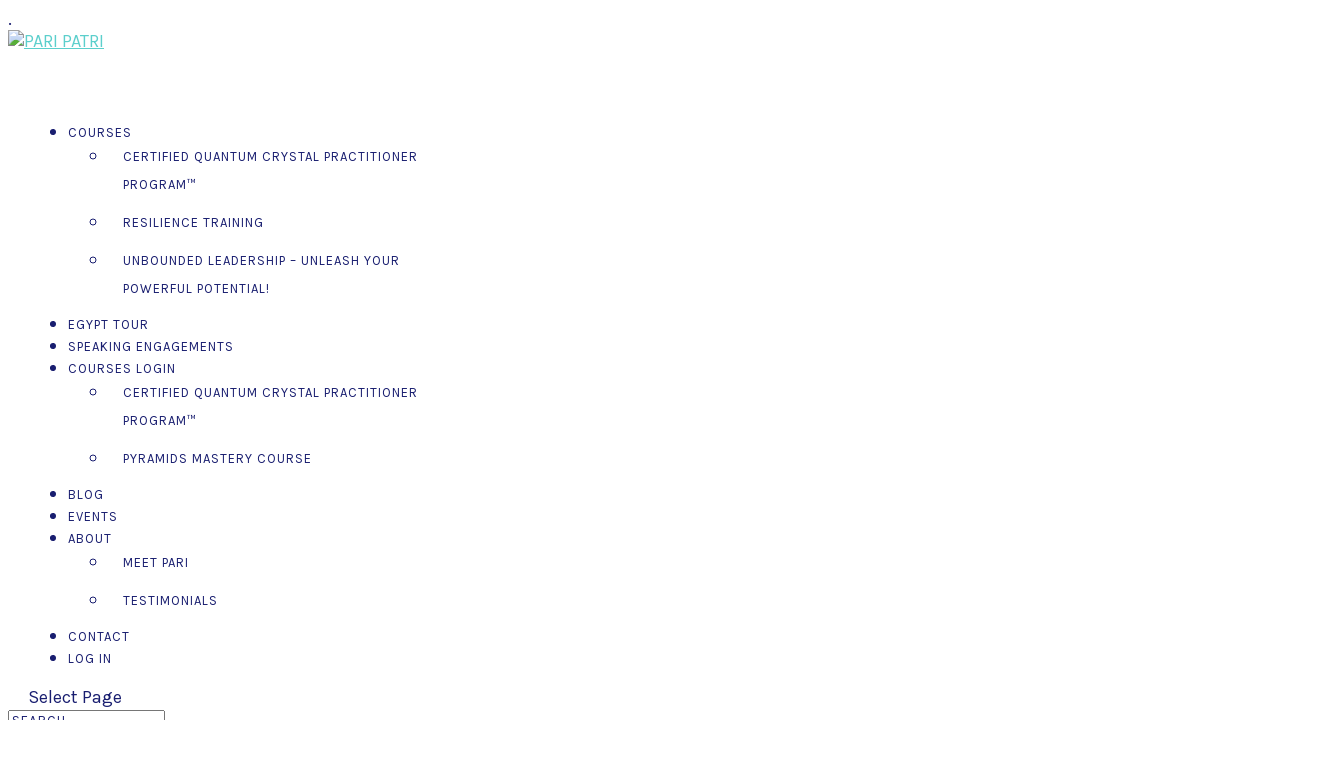

--- FILE ---
content_type: text/css
request_url: https://paripatri.com/wp-content/themes/divi-child/style.css?ver=4.9.4
body_size: 2382
content:
/*
 Theme Name:     Divi Child
 Theme URI:      https://www.elegantthemes.com
 Description:    Child theme for the Divi theme
 Author:         Elegant Themes
 Author URI:     https://www.elegantthemes.com
 Template:       Divi
 Version:        1.0.8
*/
 
/* =Theme customization starts here
------------------------------------------------------- */

/* Custom Fonts */

@font-face {
    font-family: 'Minerva Modern';
    src: url('fonts/minerva-modern.ttf') format('TrueType');
    font-weight: normal;
    font-style: normal;
}

@font-face {
    font-family: 'Minerva Modern Bold';
    src: url('fonts/minerva-modern-bold.ttf') format('TrueType');
    font-weight: normal;
    font-style: normal;
}

@font-face {
    font-family: 'Silver South Script';
    src: url('fonts/silver-south-script.ttf') format('TrueType');
    font-weight: normal;
    font-style: normal;
}

@font-face {
    font-family: 'Silver South Script Alt';
    src: url('fonts/silver-south-script-alt.ttf') format('TrueType');
    font-weight: normal;
    font-style: normal;
}


.lust-xl {
	font-size: 46px;
	font-family: lust, serif;
	font-weight: 400;
	font-style: normal;
}

.lust-lg {
	font-size: 44px;
	font-family: lust, serif;
	font-weight: 400;
	font-style: normal;
}

.lust-med {
	font-size: 38px;
	font-family: lust, serif;
	font-weight: 400;
	font-style: normal;
}

.lust-sm {
	font-size: 30px;
	font-family: lust, serif;
	font-weight: 400;
	font-style: normal;
}

.lust {
	font-family: lust, serif;
	font-weight: 400;
	font-style: normal;
}

.silver-xl {
	font-size: 70px;
	font-family: 'Silver South Script';
	font-weight: 500;
	font-style: normal;
}

.silveralt-lg {
	font-size: 66px;
	font-family: 'Silver South Script';
	font-weight: 400;
	font-style: normal;
}

.silver-lg {
	font-size: 62px;
	font-family: 'Silver South Script';
	font-weight: 500;
	font-style: normal;
}

.silver-med {
	font-size: 56px;
	font-family: 'Silver South Script';
	font-weight: 500;
	font-style: normal;
}

.triangle-li ul,
.moon-li ul {
	padding-left: 0px;
	list-style-type: none;
}

.triangle-li li,
.moon-li li {
	padding-bottom: 20px;
	padding-left: 28px;
}

.triangle-li li:before {
	display: inline-block;
	content: '';
	background: url('/wp-content/uploads/2020/02/triangle.png');
	background-size: contain;
	width: 16px;
	height: 15px;
	position: absolute;
	left: 0;
	margin-top: 1%;
}

.moon-li li:before {
	display: inline-block;
	content: '';
	background: url('/wp-content/uploads/2021/04/moon-icon.png');
	background-size: contain;
	width: 16px;
	height: 16px;
	position: absolute;
	left: 0;
	margin-top: 1%;
}

.tick-li ul {
	padding-left: 0px;
	list-style-type: none;
}

.tick-li li {
	padding-bottom: 20px;
	padding-left: 34px;
}

.tick-li li:before {
	display: inline-block;
	content: '';
	background: url('/wp-content/uploads/2020/03/gold-tick.png');
	background-size: contain;
	width: 20px;
	height: 19px;
	position: absolute;
	left: 0;
	margin-top: 1%;
}

.li-padding li {
	padding-bottom: 15px;
}

li.no-li:before {
	content: '';
	background: none !important;
}

button.gold-button {
	background: url('/wp-content/uploads/2020/02/gold-button.jpg') no-repeat;
	background-size: cover;
	color: #ffffff;
	font-weight: 700 !important;
    text-transform: uppercase !important;
	font-family: Karla;
	letter-spacing: 1px;
	cursor: pointer;
	font-size: 18px;
	padding: 10px 20px;
	box-shadow: none;
	border: none;
	text-align: center;
}

.login-btn,
a.login-btn {
	background-color: #191e70 !important;
	padding: 13px 20px;
	border-radius: 20px;
	font-size: 14px;
	letter-spacing: 0px;
}

/* Header */

#main-header.et-fixed-header {
	background: #ffffff;
	background-color: rgba(255,255,255,1) !important;
}

#main-header .container {
	width: 96%;
	max-width: 1270px;
}

.nav li ul {
	width: 380px;
}

#top-menu li li a,
.et-menu li li a {
	width: 350px;
}

#top-menu li li {
	padding-right: 15px;
	padding-left: 15px;
	padding-bottom: 10px;
}

.nav li li {
    line-height: 1.5em;
}

#et-top-navigation {
	padding-left: 20px !important;
}

/* Home Page */

.et_pb_blog_grid .et_pb_post {
	padding: 0px;
	border: none;
}

.et_pb_blog_grid .et_pb_post .et_pb_image_container {
    margin: 0px 0px 29px;
}

/* Masterclass page */

.embedded-joinwebinar-button {
	margin: auto;
	text-align: center;
}

/* Retreat Page */
.price-grid .et_pb_column {
	display: grid;
	grid-template-columns: repeat(2, 1fr);
	grid-template-rows: repeat(5, 1fr);
	grid-column-gap: 0px;
	grid-row-gap: 0px;
}

.price-grid img {
	max-width: 50px;
	text-align: center;
}

#join .stock.in-stock::before,
#join-2 .stock.in-stock::before {
	content: 'Number of rooms available';
	display: block;
	width: 100%;
}

#join .et_pb_wc_add_to_cart .stock.in-stock,
#join-2 .et_pb_wc_add_to_cart .stock.in-stock {
	display: none;
}

#join .stock.out-of-stock,
#join-2 .stock.out-of-stock {
	padding: 2px 0;
}

/* Currency Converter */
.wmc-currency-wrapper {
	z-index: 999999 !important;
}


/* Contact Form */
.et_contact_bottom_container {
	padding-top: 10px;
}

/* Blog */

.pt-cv-content-item {
	padding-bottom: 50px;
}

.pt-cv-readmore {
	display: block;
}

.single .et_pb_title_featured_container {
	margin-bottom: 50px;
}

.et_pb_post_content_0_tb_body h2,
.et_pb_post_content_0_tb_body h3,
.et_pb_post_content_0_tb_body h4 {
	margin-top: 20px;
}

.nav-previous {
	background: url('/wp-content/uploads/2020/02/left-arrow.png') no-repeat;
	background-size: auto 100%;
	background-position: left center;
	padding: 5px 0;
}

.nav-previous .nav-label {
	margin-left: 30px;
	margin-right: 10px;
}

.nav-next {
	background: url('/wp-content/uploads/2020/02/right-arrow.png') no-repeat;
	background-size: auto 100%;
	background-position: right center;
	padding: 5px 0;
}

.nav-next .nav-label {
	margin-right: 30px;
	margin-left: 10px;
}

.meta-nav {
	visibility: hidden;
}

.et_monarch .et_pb_section .et_social_inline_bottom {
    padding-top: 40px;
	margin-bottom: 0px;
	clear: both;
}

.et_monarch .et_pb_section .et_social_inline_bottom:before {
	content:'Share ';
	font-family: 'Karla';
	letter-spacing: 1px;
	text-transform: uppercase;
	font-size: 17px;
	font-weight: 600;
}

.et_monarch .et_social_networks .et_social_icon {
	margin-top: 10px;
}

/* Archive Pages */

.archive #main-content .container::before,
.archive #sidebar,
.search #main-content .container::before,
.search #sidebar,
.error404 #main-content .container::before,
.error404 #sidebar,
.page #main-content .container::before,
.single #main-content .container::before,
.single #sidebar,
	display: none;
}

.archive #main-content .container, 
.search #main-content .container,
.error404 #main-content .container,
body:not(.et-tb) #main-content .container, 
body:not(.et-tb-has-header) #main-content .container{
    padding-top: 160px;
	padding-bottom: 50px;
}


/* WooCommerce */

.woocommerce-cart-form .button {
	color: #ffffff !important;
}

#preorder a {    
	color: #ffffff !important;
    border-width: 0px !important;
    border-radius: 0px;
    letter-spacing: 2px;
    font-size: 26px;
    font-family: 'Karla',Helvetica,Arial,Lucida,sans-serif !important;
    font-weight: 700 !important;
    background: url(https://paripatri.com/wp-content/uploads/2020/02/gold-button-alt.jpg) !important;
	padding: 10px 45px;
}

#preorder a:after {
	display: none;
}

#preorder a:hover { 
	background: #5ccfcc !important;
	padding: 10px 45px;
}

#preorder p {
	border: none !important;
}

.product_meta {
	display: none;
}

#_sumo_pp_payment_type_fields {
	margin-bottom: 20px;
}

.woocommerce div.product {
    margin-bottom: 50px;
}

.woocommerce {
	margin-bottom: 50px;
}

/* Footer */

#footer-menu ul {
    display: flex;
    flex-direction: column;
    flex-wrap: wrap;
    justify-content: space-between;
}

#bottom-menu a {
	color: #ffffff !important;
}

footer .et_pb_newsletter_description {
    margin-bottom: 0px;
}

.gecko .et_pb_newsletter .et_pb_newsletter_field {
    margin-bottom: 0px;
}


/*-------- Membership Area OLD ---------*/

#course-menu .et_pb_widget {
	margin-bottom: 0px;
}

#course-menu h4 {
	font-family: 'Lust',Helvetica,Arial,Lucida,sans-serif !important;
}

.member-page .et_pb_section_0 {
	background: url('/wp-content/uploads/2020/02/large-pink-bg-scaled-1.jpg') no-repeat !important;	
	background-image: url('/wp-content/uploads/2020/02/large-pink-bg-scaled-1.jpg') !important;	
}

.member-page h1 {
	font-family: 'Minerva Modern',Helvetica,Arial,Lucida,sans-serif !important;
	font-size: 46px;
	color: #191e70 !important;
	line-height: 1.3em !important;
	text-shadow: none !important;
}

.member-page h2 {
	font-family: 'Lust',Helvetica,Arial,Lucida,sans-serif !important;
	font-size: 36px;
	color: #191e70 !important;
	line-height: 1.3em !important;
	text-shadow: none !important;
}

.member-page p {
	color: #191e70 !important;
	font-family: 'Karla',Helvetica,Arial,Lucida,sans-serif !important;	
}

.member-page .et_pb_button {
	background: url('/wp-content/uploads/2020/02/gold-button-large.jpg') no-repeat !important;
	color: #ffffff !important;
	font-size: 18px !important;
    font-weight: 600 !important;
	text-transform: uppercase;
	letter-spacing: 1px !important;
	padding: 10px 25px !important;
	border-radius: 0px !important;
	border: none !important;
}

.member-page .et_pb_button:hover {
	background: #c69145 !important;
}

/*-------- Responsive --------*/

@media screen and (max-width: 1300px) {
	.logo_container a {
		display: inline-block;
    	max-width: 18% !important;
	}
}

@media screen and (max-width: 979px) {
	.custom-row {
  		display: -webkit-box;
  		display: -moz-box;
  		display: -ms-flexbox;
  		display: -webkit-flex;
  		display: flex;
		-webkit-flex-wrap: wrap; /* Safari 6.1+ */
		flex-wrap: wrap;
	}
 
	.first-on-mobile {
		-webkit-order: 1;
		order: 1;
	}
 
	.second-on-mobile {
		-webkit-order: 2;
		order: 2;
	}

	.custom-row:last-child .et_pb_column:last-child {
		margin-bottom: 60px;
	}
	
	#main-header {
		background-color: transparent !important;
		background: transparent;
	}
	
	#main-header .et_mobile_menu {
    	background-color: rgba(255,255,255,1);
		background: #ffffff;
	}
	
	.logo_container a {
    	max-width: 40% !important;
	}
	
	.archive #main-content .container, 
	.search #main-content .container,
	.error404 #main-content .container,
	body:not(.et-tb) #main-content .container, 
	body:not(.et-tb-has-header) #main-content .container {
    	padding-top: 140px;
	}
	
	.half-circle img {
		width: 100px;
		height: 31px;
		display: inline-block;
	}
	
	#course-menu-mob .et_mobile_nav_menu::before {
		content: 'Course Menu ';
		font-family: 'Lust',Helvetica,Arial,sans-serif !important;
		font-size: 16px;
		margin-right: 10px;
		display: inline-block;
		width: 100%;
	}
	
	#footer-menu .et_pb_menu__wrap {
		flex: auto;
	}
	
	#footer-menu .et_pb_menu__menu {
		display: flex !important;
		flex: auto;
	}
	
	#footer-menu .et_mobile_nav_menu {
		display: none;
	}
	
}

@media screen and (max-width: 767px) {
	.lust-xl {
		font-size: 36px;
	}

	.lust-lg {
		font-size: 30px;
	}

	.lust-med {
		font-size: 26px;
	}
	
	.lust-sm {
		font-size: 22px;
	}
	
	.silveralt-lg {
		font-size: 56px;
	}
	
	.silver-lg {
		font-size: 56px;
	}
	
	.silver-med {
		font-size: 48px;
	}
	
	.archive .et_pb_post h2 {
		font-size: 30px;
	}
		
	.half-circle img {
		display: block;
		float: none;
		margin: 0 auto;		
	}
	
	.member-page h1 {
		font-size: 36px !important;
	}

	.member-page h2 {
		font-size: 26px !important;
	}
}

@media screen and (max-width: 500px) {
	
	.logo_container a {
    	max-width: 60% !important;
	}
	
	.nav li ul {
		width: auto;
	}

	#top-menu li li a,
	.et-menu li li a {
		width: auto;
	}
	
	.lust-lg {
		font-size: 28px;
	}
	
	.silver-lg {
		font-size: 50px;
	}
	
	.silver-xl {
		font-size: 56px;
	}
		
	#really-want {
		padding-bottom: 1100px !important;
	}
	
	#bio {
		padding-top: 110%;
	}
	
	.silver-med {
		font-size: 46px;
	}
	
	#video-call {
		padding-bottom: 135% !important;
	}

	#preorder a,
	#preorder a:hover {
		padding: 10px 30px;
	}
}

@media screen and (max-width: 400px) {
	#hp-testimonial {
		padding-top: 170%;
	}
	
	#bio {
		padding-top: 130%;
	}
}


@media screen and (max-width: 360px) {
	#about-banner {
		padding-bottom: 80% !important;
	}
	
	#really-want {
		padding-bottom: 1250px !important;
	}
	
	#bio {
		padding-top: 140%;
	}
}